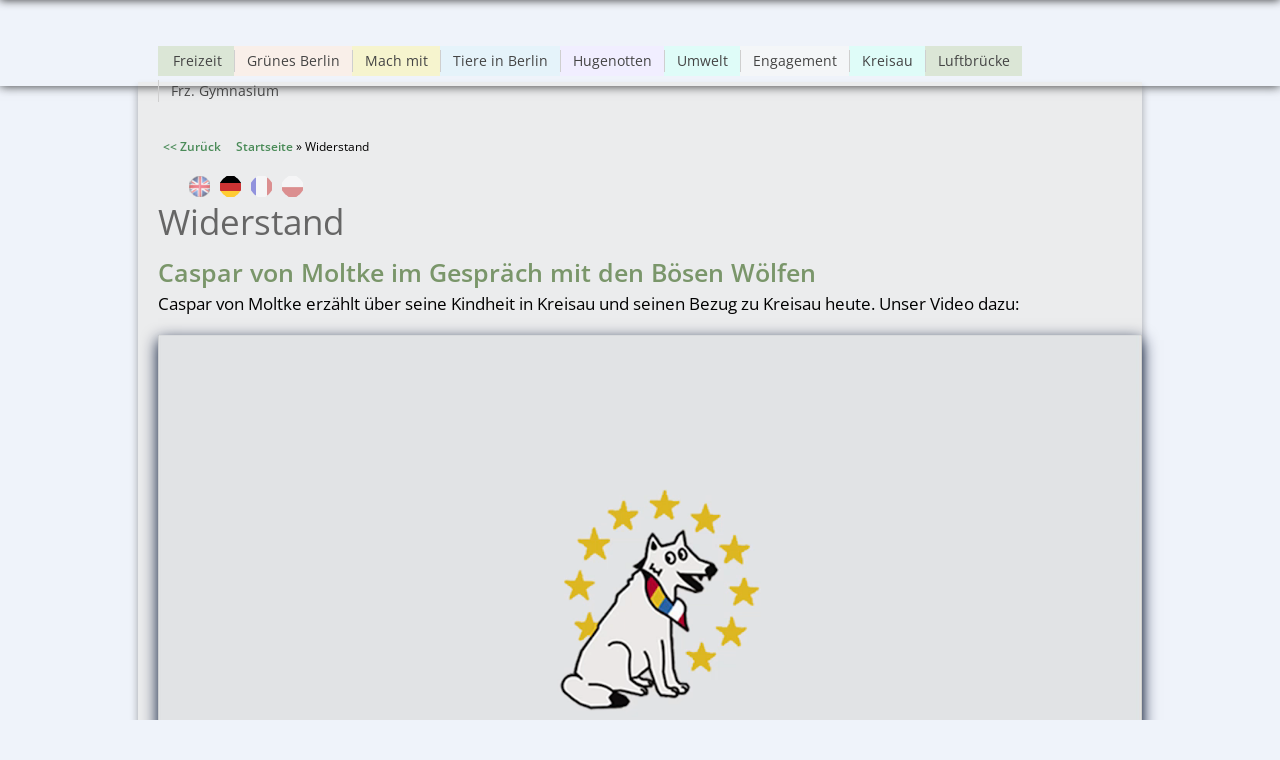

--- FILE ---
content_type: text/html; charset=utf-8
request_url: https://www.boeser-wolf.schule.de/engagement/de/tags/widerstand
body_size: 5840
content:
<!DOCTYPE html>
<html lang="de">
<head>
  <meta http-equiv="Content-Type" content="text/html; charset=utf-8"/>
<link rel="alternate" type="application/rss+xml" title="RSS - Widerstand" href="https://www.boeser-wolf.schule.de/engagement/de/taxonomy/term/176/feed" />
<meta name="viewport" content="width=device-width, initial-scale=1, maximum-scale=1" />
<meta about="/engagement/de/tags/widerstand" typeof="skos:Concept" property="rdfs:label skos:prefLabel" content="Widerstand" />
<link rel="shortcut icon" href="https://www.boeser-wolf.schule.de/engagement/sites/all/themes/venture_theme/favicon.ico" type="image/vnd.microsoft.icon" />
<meta name="author" content="http://boeser-wolf.schule.de" />
<meta name="robots" content="follow, index" />
<meta name="rating" content="safe for kids" />
<link rel="canonical" href="https://www.boeser-wolf.schule.de/engagement/de/tags/widerstand" />
<link rel="shortlink" href="https://www.boeser-wolf.schule.de/engagement/de/taxonomy/term/176" />
<meta http-equiv="content-language" content="Deutsch" />
<meta name="revisit-after" content="1 week" />
<title>Widerstand | Böser Wolf - Grenzen Überwinden</title>
<link rel="stylesheet" type="text/css" href="/common/menu/menuprincipal.css" title="default" media="screen" />
<link type="text/css" rel="stylesheet" href="https://www.boeser-wolf.schule.de/engagement/sites/default/files/css/css_d075a2wSBIRB37wKokwmg97OTQDEHodeGxsTQDypook.css" media="all" />
<link type="text/css" rel="stylesheet" href="https://www.boeser-wolf.schule.de/engagement/sites/default/files/css/css_gRwtcT5yLdTUlVHPfIt3Dt5FJ1LnVCz1WP3Ko9AKjGs.css" media="all" />
<link type="text/css" rel="stylesheet" href="https://www.boeser-wolf.schule.de/engagement/sites/default/files/css/css_Lj1x0ft7gP_Yljp16pzNOdig4ww7PkxNR22YHtKoC_M.css" media="all" />
<link type="text/css" rel="stylesheet" href="https://www.boeser-wolf.schule.de/engagement/sites/default/files/css/css_1qsmX3fnX7xdWDUeHwxxoFB5eM8DlCZpURdq-KRfIUE.css" media="all" />
<link type="text/css" rel="stylesheet" href="https://www.boeser-wolf.schule.de/engagement/sites/default/files/css/css_47DEQpj8HBSa-_TImW-5JCeuQeRkm5NMpJWZG3hSuFU.css" media="all" />
<script type="text/javascript" src="https://www.boeser-wolf.schule.de/engagement/sites/default/files/js/js_mOx0WHl6cNZI0fqrVldT0Ay6Zv7VRFDm9LexZoNN_NI.js"></script>
<script type="text/javascript">
<!--//--><![CDATA[//><!--
jQuery.migrateMute=true;jQuery.migrateTrace=false;
//--><!]]>
</script>
<script type="text/javascript" src="https://www.boeser-wolf.schule.de/engagement/sites/default/files/js/js_XUnNdRVZ3K4WFJFYTmlfAGvOnE9RPvOGvCkREmEJvEI.js"></script>
<script type="text/javascript" src="https://www.boeser-wolf.schule.de/engagement/sites/default/files/js/js_lx45AAoClk4WjXBrhX-yZlitVRnHKZic7pZVvCNqToY.js"></script>
<script type="text/javascript" src="https://www.boeser-wolf.schule.de/engagement/sites/default/files/js/js_loUBHYp6lsX7T6PraPWkeEQKQSZtQfLvD6QyxpBsptk.js"></script>
<script type="text/javascript" src="https://www.boeser-wolf.schule.de/engagement/sites/default/files/js/js_tSaRIERAEC7sPl-Cjf_EqAntHisbfl3m4sxw4dzs9ag.js"></script>
<script type="text/javascript">
<!--//--><![CDATA[//><!--
jQuery.extend(Drupal.settings, {"basePath":"\/engagement\/","pathPrefix":"de\/","setHasJsCookie":0,"ajaxPageState":{"theme":"venture_theme","theme_token":"c255CB8f84H7aPi56NMrnYzdPmHeg_ErjgsGWOEWTYc","js":{"sites\/all\/modules\/jquery_update\/replace\/jquery\/1.12\/jquery.min.js":1,"0":1,"sites\/all\/modules\/jquery_update\/replace\/jquery-migrate\/1\/jquery-migrate.min.js":1,"sites\/default\/files\/minify\/jquery-extend-3.4.0.1.10.2.min.js":1,"misc\/jquery-html-prefilter-3.5.0-backport.js":1,"sites\/default\/files\/minify\/jquery.once.1.2.min.js":1,"sites\/default\/files\/minify\/drupal.min.js":1,"sites\/all\/modules\/jquery_update\/js\/jquery_browser.js":1,"sites\/default\/files\/minify\/admin_devel.min.js":1,"sites\/default\/files\/minify\/stemmer_api_phrase.min.js":1,"public:\/\/languages\/de_AkzifX6mt2v7SpP1AdiMcoIzz7KkPua8WaSvdbQDYNI.js":1,"sites\/default\/files\/minify\/image_caption.min.min.js":1,"sites\/default\/files\/minify\/lightbox.min.js":1,"sites\/default\/files\/minify\/retina.min.js":1,"sites\/default\/files\/minify\/plugins.min.js":1,"sites\/default\/files\/minify\/global.min.js":1,"sites\/all\/themes\/venture_theme\/js\/jquery.socialshareprivacy.min.js":1,"sites\/default\/files\/minify\/bw.min.js":1},"css":{"modules\/system\/system.base.css":1,"modules\/system\/system.menus.css":1,"modules\/system\/system.messages.css":1,"modules\/system\/system.theme.css":1,"sites\/all\/modules\/simplenews\/simplenews.css":1,"sites\/all\/modules\/calendar\/css\/calendar_multiday.css":1,"modules\/comment\/comment.css":1,"modules\/field\/theme\/field.css":1,"modules\/node\/node.css":1,"modules\/poll\/poll.css":1,"modules\/search\/search.css":1,"modules\/user\/user.css":1,"sites\/all\/modules\/views\/css\/views.css":1,"sites\/all\/modules\/ckeditor\/css\/ckeditor.css":1,"sites\/all\/modules\/media\/modules\/media_wysiwyg\/css\/media_wysiwyg.base.css":1,"sites\/all\/modules\/ctools\/css\/ctools.css":1,"sites\/all\/modules\/lightbox2\/css\/lightbox.css":1,"sites\/all\/modules\/panels\/css\/panels.css":1,"modules\/locale\/locale.css":1,"modules\/taxonomy\/taxonomy.css":1,"sites\/all\/themes\/venture_theme\/css\/responsive.css":1,"sites\/all\/themes\/venture_theme\/style.css":1,"sites\/all\/themes\/venture_theme\/css\/tags.css":1,"sites\/all\/themes\/venture_theme\/css\/tags-widerstand.css":1}},"lightbox2":{"rtl":"0","file_path":"\/engagement\/(\\w\\w\/)public:\/","default_image":"\/engagement\/sites\/all\/modules\/lightbox2\/images\/brokenimage.jpg","border_size":10,"font_color":"000","box_color":"fff","top_position":"","overlay_opacity":"0.8","overlay_color":"000","disable_close_click":true,"resize_sequence":0,"resize_speed":400,"fade_in_speed":400,"slide_down_speed":600,"use_alt_layout":false,"disable_resize":false,"disable_zoom":false,"force_show_nav":false,"show_caption":true,"loop_items":false,"node_link_text":"Bilddetails anzeigen","node_link_target":false,"image_count":"Bild !current von !total","video_count":"Video !current von !total","page_count":"Seite !current von !total","lite_press_x_close":"\u003Ca href=\u0022#\u0022 onclick=\u0022hideLightbox(); return FALSE;\u0022\u003E\u003Ckbd\u003Ex\u003C\/kbd\u003E\u003C\/a\u003E zum Schlie\u00dfen dr\u00fccken","download_link_text":"","enable_login":false,"enable_contact":false,"keys_close":"c x 27","keys_previous":"p 37","keys_next":"n 39","keys_zoom":"z","keys_play_pause":"32","display_image_size":"original","image_node_sizes":"()","trigger_lightbox_classes":"","trigger_lightbox_group_classes":"","trigger_slideshow_classes":"","trigger_lightframe_classes":"","trigger_lightframe_group_classes":"","custom_class_handler":0,"custom_trigger_classes":"","disable_for_gallery_lists":true,"disable_for_acidfree_gallery_lists":true,"enable_acidfree_videos":true,"slideshow_interval":5000,"slideshow_automatic_start":true,"slideshow_automatic_exit":true,"show_play_pause":true,"pause_on_next_click":false,"pause_on_previous_click":true,"loop_slides":false,"iframe_width":600,"iframe_height":400,"iframe_border":1,"enable_video":false,"useragent":"Mozilla\/5.0 (Macintosh; Intel Mac OS X 10_15_7) AppleWebKit\/537.36 (KHTML, like Gecko) Chrome\/131.0.0.0 Safari\/537.36; ClaudeBot\/1.0; +claudebot@anthropic.com)"}});
//--><!]]>
</script>
<!--[if lt IE 9]><script src="/engagement/sites/all/themes/venture_theme/js/html5.js"></script><![endif]-->
<link rel="stylesheet" type="text/css" href="/engagement/sites/all/themes/venture_theme/css/bw.css" title="default" media="screen" />
</head>
<body class="html not-front not-logged-in no-sidebars page-taxonomy page-taxonomy-term page-taxonomy-term- page-taxonomy-term-176 i18n-de">
    <div id="wrap"><div id="page-wrap"><div id="center"><div id="header-wrap" class="clr fixed-header"> <header id="header" class="site-header clr container"><div id="menu-wrap"><div id="divBarMenuContainer" style="z-index:100">
<script type="text/javascript" SRC="/common/menu/menu.js"></script>
<script type="text/javascript" SRC="/engagement/sites/all/themes/venture_theme/js/bw.js"></script>
</div></div><div id="sidr-close"><a href="#sidr-close" class="toggle-sidr-close"></a></div><div id="site-navigation-wrap"> <a href="#sidr-main" id="navigation-toggle"><span class="fa fa-bars"></span>Menu</a> <nav id="site-navigation" class="navigation main-navigation clr" role="navigation"><div id="main-menu" class="menu-main-container"><ul class="menu"><li class="first leaf"><a href="/engagement/de/freizeit/spielen">Freizeit</a></li><li class="leaf"><a href="/engagement/de/gruenes-berlin/entdecke-berlin-seine-parks-seine-waelder-und-seine-tiere" title="Berlin ist für seine Grünflächen bekannt. Auch wilde Tiere trifft man dort. Komm, lass uns spazieren gehen.">Grünes Berlin</a></li><li class="leaf"><a href="/engagement/de/mach-mit/schick-uns-deinen-videoclip">Mach mit</a></li><li class="leaf"><a href="/engagement/de/tiere-in-berlin/verschiedene-tiere-in-der-stadt" title="Auch in der Hauptstadt leben viele Tiere">Tiere in Berlin</a></li><li class="leaf"><a href="/engagement/de/hugenotten/die-unglaubliche-geschichte-der-hugenotten-fluechtlinge-von-damals" title="Die Hugenotten: Flüchtlinge als Bereicherung für Europa">Hugenotten</a></li><li class="leaf"><a href="/engagement/de/umwelt/warum-wichtig">Umwelt</a></li><li class="leaf"><a href="/engagement/de/interviews-de/engagement" title="Engagement, was ist das?">Engagement</a></li><li class="leaf"><a href="/engagement/de/kreisau/ort-der-versoehnung-und-des-widerstands" title="Kreisau, ein Ort in Polen voller Geschichte">Kreisau</a></li><li class="leaf"><a href="/engagement/de/berliner-luftbruecke/was-ist-das" title="Die Luftbrücke, was ist das?">Luftbrücke</a></li><li class="last leaf"><a href="/engagement/de/franzoesisches-gymnasium/heute" title="Das Französische Gymnasium in Berlin heute">Frz. Gymnasium</a></li></ul></div> </nav></div> </header></div><div id="main" class="site-main container clr"><div id="primary" class="content-area clr"> <section id="content" role="main" class="site-content clr"><div id="breadcrumbs"><a href="javascript:history.back()" class="goBack">&lt;&lt; Zurück</a>&nbsp;&nbsp;&nbsp;&nbsp;&nbsp;<h2 class="element-invisible">Sie sind hier</h2><nav class="breadcrumb"><a href="/engagement/de">Startseite</a> » Widerstand</nav></div><div id="content_top"><div class="region region-content-top"><div id="block-locale-language" class="block block-locale"><h2 ><span>Sprachen</span></h2><div class="content"><ul class="language-switcher-locale-url"><li class="en first"><a href="/engagement/en/tags/widerstand" class="language-link" xml:lang="en" title="Widerstand">English</a></li><li class="de active"><a href="/engagement/de/tags/widerstand" class="language-link active" xml:lang="de" title="Widerstand">Deutsch</a></li><li class="fr"><a href="/engagement/fr/tags/widerstand" class="language-link" xml:lang="fr" title="Widerstand">Français</a></li><li class="pl last"><a href="/engagement/pl/tags/widerstand" class="language-link" xml:lang="pl" title="Widerstand">Polski</a></li></ul></div></div></div></div><div id="content-wrap"><h1 class="page-title">Widerstand</h1><div class="region region-content"><div id="block-system-main" class="block block-system"><div class="content"><div class="term-listing-heading"><div id="taxonomy-term-176" class="taxonomy-term vocabulary-tags"><div class="content"></div></div></div> <article id="node-191" class="node node-page node-teaser clearfix" about="/engagement/de/kreisau/caspar-von-moltke-spricht-ueber-kreisau-im-krieg-und-heute" typeof="foaf:Document"> <header><h2 class="title" ><a href="/engagement/de/kreisau/caspar-von-moltke-spricht-ueber-kreisau-im-krieg-und-heute">Caspar von Moltke im Gespräch mit den Bösen Wölfen</a></h2> <span property="dc:title" content="Caspar von Moltke im Gespräch mit den Bösen Wölfen" class="rdf-meta element-hidden"></span><span property="sioc:num_replies" content="0" datatype="xsd:integer" class="rdf-meta element-hidden"></span> </header><div class="content"><div class="field field-name-body field-type-text-with-summary field-label-hidden"><div class="field-items"><div class="field-item even" property="content:encoded"><p>Caspar von Moltke erzählt über seine Kindheit in Kreisau und seinen Bezug zu Kreisau heute. Unser Video dazu:</p><div class="videoWrapper"><video controls="" height="100%" width="100%"><br /><source src="/engagement/sites/default/files/video/caspar-von-moltke.mp4" type="video/mp4"></source></video></div><p><source src="/engagement/sites/default/files/video/caspar-von-moltke.mp4" type="video/mp4"></source></p><p><source src="/engagement/sites/default/files/video/caspar-von-moltke.mp4" type="video/mp4"></source></p></div></div></div><div class="form-item form-type-item"> <label>Sprache </label> Deutsch</div></div> <footer><ul class="links inline"><li class="node-readmore first"><a href="/engagement/de/kreisau/caspar-von-moltke-spricht-ueber-kreisau-im-krieg-und-heute" rel="tag" title="Caspar von Moltke im Gespräch mit den Bösen Wölfen">Weiterlesen<span class="element-invisible"> über Caspar von Moltke im Gespräch mit den Bösen Wölfen</span></a></li><li class="comment-add"><a href="/engagement/de/comment/reply/191#comment-form" title="Dieser Seite einen neuen Kommentar hinzufügen.">Neuen Kommentar schreiben</a></li><li class="translation_pl last"><a href="/engagement/pl/krzyzowa/rozmowa-z-casparem-von-moltke" title="Caspar von Moltke w rozmowie ze Złymi Wilkami" class="translation-link" xml:lang="pl">Polski</a></li></ul> </footer> </article> <article id="node-142" class="node node-page node-teaser clearfix" about="/engagement/de/kreisau/caspar-von-moltke-eine-kindheit-im-krieg-in-kreisau" typeof="foaf:Document"> <header><h2 class="title" ><a href="/engagement/de/kreisau/caspar-von-moltke-eine-kindheit-im-krieg-in-kreisau">Eine Kindheit im Krieg in Kreisau</a></h2> <span property="dc:title" content="Eine Kindheit im Krieg in Kreisau" class="rdf-meta element-hidden"></span><span property="sioc:num_replies" content="0" datatype="xsd:integer" class="rdf-meta element-hidden"></span> </header><div class="content"><div class="field field-name-body field-type-text-with-summary field-label-hidden"><div class="field-items"><div class="field-item even" property="content:encoded"><p>Schloss und Gutshof in Kreisau gehörte bis 1945 der bekannten Familie von Moltke. Caspar von Moltke hat einen Teil seiner Kindheit dort verbracht. Er spricht mit den Bösen Wölfen über seine Kindheitserinnerungen, über die geheimen Treffen der Widerstandsgruppe Kreisauer Kreis, über seinen von den Nazis hingerichteten Vater Helmuth James Graf von Moltke, sowie über seinen Bezug zu Kreisau heute. </p></div></div></div><div class="form-item form-type-item"> <label>Sprache </label> Deutsch</div></div> <footer><ul class="links inline"><li class="node-readmore first"><a href="/engagement/de/kreisau/caspar-von-moltke-eine-kindheit-im-krieg-in-kreisau" rel="tag" title="Eine Kindheit im Krieg in Kreisau">Weiterlesen<span class="element-invisible"> über Eine Kindheit im Krieg in Kreisau</span></a></li><li class="comment-add"><a href="/engagement/de/comment/reply/142#comment-form" title="Dieser Seite einen neuen Kommentar hinzufügen.">Neuen Kommentar schreiben</a></li><li class="translation_pl"><a href="/engagement/pl/krzyzowa/dziecinstwo-w-krzyzowej-podczas-wojny" title="Dzieciństwo w Krzyżowej podczas wojny" class="translation-link" xml:lang="pl">Polski</a></li><li class="translation_fr last"><a href="/engagement/fr/krzyzowa/caspar-von-moltke-parle-de-son-enfance-de-son-pere-et-de-kreisau-aujourd-hui-krzyzowa" title="Une enfance en temps de guerre à Kreisau" class="translation-link" xml:lang="fr">Français</a></li></ul> </footer> </article> <article id="node-132" class="node node-page node-teaser clearfix" about="/engagement/de/kreisau/ort-der-versoehnung-und-des-widerstands" typeof="foaf:Document"> <header><h2 class="title" ><a href="/engagement/de/kreisau/ort-der-versoehnung-und-des-widerstands">Die Bösen Wölfe in Kreisau</a></h2> <span property="dc:title" content="Die Bösen Wölfe in Kreisau" class="rdf-meta element-hidden"></span><span property="sioc:num_replies" content="0" datatype="xsd:integer" class="rdf-meta element-hidden"></span> </header><div class="content"><div class="field field-name-body field-type-text-with-summary field-label-hidden"><div class="field-items"><div class="field-item even" property="content:encoded"><p>Drei Tage lang waren wir in Kreisau und haben viel erlebt, viele Menschen getroffen, viel gefilmt. Unser Video dazu:</p></div></div></div><div class="form-item form-type-item"> <label>Sprache </label> Deutsch</div></div> <footer><ul class="links inline"><li class="node-readmore first"><a href="/engagement/de/kreisau/ort-der-versoehnung-und-des-widerstands" rel="tag" title="Die Bösen Wölfe in Kreisau">Weiterlesen<span class="element-invisible"> über Die Bösen Wölfe in Kreisau</span></a></li><li class="comment-add"><a href="/engagement/de/comment/reply/132#comment-form" title="Dieser Seite einen neuen Kommentar hinzufügen.">Neuen Kommentar schreiben</a></li><li class="translation_pl"><a href="/engagement/pl/krzyzowa/film-z-krzyzowej" title="Trzy dni w Krzyżowej" class="translation-link" xml:lang="pl">Polski</a></li><li class="translation_fr last"><a href="/engagement/fr/krzyzowa/notre-video-en-allemand" title="Les Grands méchants loups à Krzyżowa" class="translation-link" xml:lang="fr">Français</a></li></ul> </footer> </article> <article id="node-120" class="node node-page node-teaser clearfix" about="/engagement/de/kreisau/video-klaudia-und-paulina-erzaehlen-ueber-einen-austausch" typeof="foaf:Document"> <header><h2 class="title" ><a href="/engagement/de/kreisau/video-klaudia-und-paulina-erzaehlen-ueber-einen-austausch">Kreisau: ein toller Ort, um sich zu begegnen</a></h2> <span property="dc:title" content="Kreisau: ein toller Ort, um sich zu begegnen" class="rdf-meta element-hidden"></span><span property="sioc:num_replies" content="0" datatype="xsd:integer" class="rdf-meta element-hidden"></span> </header><div class="content"><div class="field field-name-body field-type-text-with-summary field-label-hidden"><div class="field-items"><div class="field-item even" property="content:encoded"><p>Klaudia und Paulina, zwei polnische Schülerinnen, erzählen über ihre Erfahrungen in Kreisau</p></div></div></div><div class="form-item form-type-item"> <label>Sprache </label> Deutsch</div></div> <footer><ul class="links inline"><li class="node-readmore first"><a href="/engagement/de/kreisau/video-klaudia-und-paulina-erzaehlen-ueber-einen-austausch" rel="tag" title="Kreisau: ein toller Ort, um sich zu begegnen">Weiterlesen<span class="element-invisible"> über Kreisau: ein toller Ort, um sich zu begegnen</span></a></li><li class="comment-add"><a href="/engagement/de/comment/reply/120#comment-form" title="Dieser Seite einen neuen Kommentar hinzufügen.">Neuen Kommentar schreiben</a></li><li class="translation_pl last"><a href="/engagement/pl/krzyzowa/video-klaudia-paulina" title="Dobrze jest się spotkać w Krzyżowej" class="translation-link" xml:lang="pl">Polski</a></li></ul> </footer> </article> <article id="node-118" class="node node-page node-teaser clearfix" about="/engagement/de/kreisau/ort-voller-geschichte" typeof="foaf:Document"> <header><h2 class="title" ><a href="/engagement/de/kreisau/ort-voller-geschichte">Kreisau, ein Ort voller Geschichte</a></h2> <span property="dc:title" content="Kreisau, ein Ort voller Geschichte" class="rdf-meta element-hidden"></span><span property="sioc:num_replies" content="0" datatype="xsd:integer" class="rdf-meta element-hidden"></span> </header><div class="content"><div class="field field-name-body field-type-text-with-summary field-label-hidden"><div class="field-items"><div class="field-item even" property="content:encoded"><p>Die Bösen Wölfe sind nach Kreisau gefahren, ein Ort im polnischen Niederschlesien.</p></div></div></div><div class="form-item form-type-item"> <label>Sprache </label> Deutsch</div></div> <footer><ul class="links inline"><li class="node-readmore first"><a href="/engagement/de/kreisau/ort-voller-geschichte" rel="tag" title="Kreisau, ein Ort voller Geschichte">Weiterlesen<span class="element-invisible"> über Kreisau, ein Ort voller Geschichte</span></a></li><li class="comment-add"><a href="/engagement/de/comment/reply/118#comment-form" title="Dieser Seite einen neuen Kommentar hinzufügen.">Neuen Kommentar schreiben</a></li><li class="translation_pl"><a href="/engagement/pl/krzyzowa/niemcy-i-polacy-o-ruchu-oporu-i-pojednaniu-w-krzyzowej" title="Krzyżowa: Niemcy i Polacy o ruchu oporu i pojednaniu" class="translation-link" xml:lang="pl">Polski</a></li><li class="translation_fr last"><a href="/engagement/fr/krzyzowa/en-pologne-lieu-riche-en-histoire-et-en-rencontres-internationales-de-jeunes" title="Krzyżowa en Pologne, un lieu de rencontres et d&#039;Histoire" class="translation-link" xml:lang="fr">Français</a></li></ul> </footer> </article></div></div></div></div> </section></div></div><div id="footer-wrap" class="site-footer clr"><div id="footer" class="clr container"></div></div> <footer id="copyright-wrap" class="clear"><div id="copyright">Copyright &copy; 2026<div class="region region-footer"><div id="block-block-1" class="block block-block"><div class="content"><p><a href="/index.html" title="Zur Startseite">Böser Wolf</a> - <a href="/engagement/de" title="Grenzen überwinden">Grenzen überwinden</a> - <a href="/de/kontakt.html" target="_blank" title="Kontakt">Kontakt</a> - <a href="/de/impressum.html" target="_blank" title="Impressum">Impressum</a>&nbsp;- <a href="/engagement/de/datenschutz">Datenschutz</a> - <a href="/de/partner-engagement.html" target="_blank" title="Unsere Partner &amp; Förderer">Partner &amp; Förderer</a></p></div></div></div></div> </footer></div></div></div>  </body>
</html>